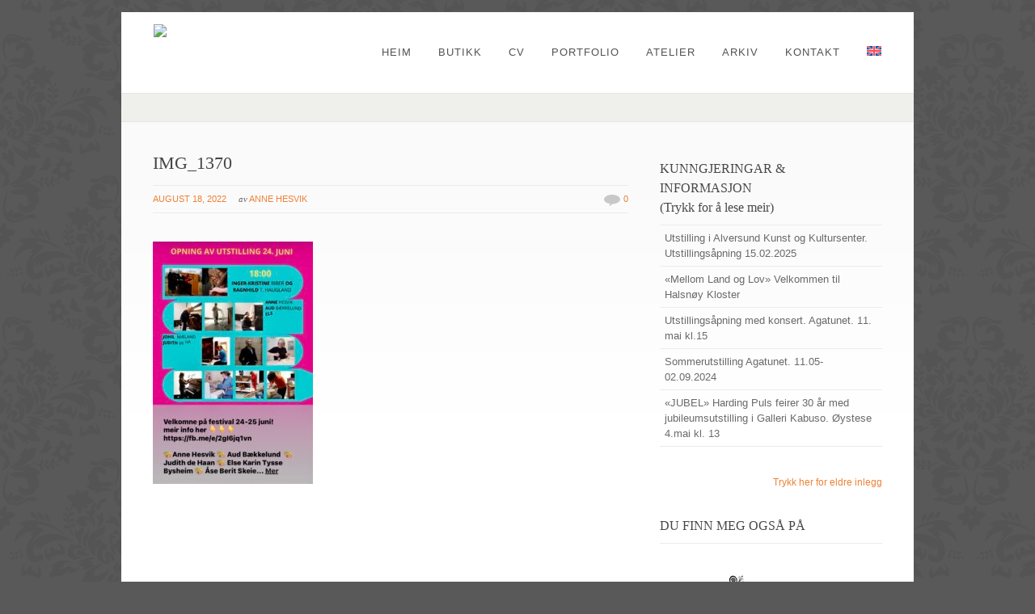

--- FILE ---
content_type: text/html; charset=UTF-8
request_url: https://www.hesvik.no/eidfjord-pianorama-utstilling-24-06-21-08-2022-galleri-n-bergslien/img_1370/
body_size: 11260
content:
<!DOCTYPE html PUBLIC "-//W3C//DTD XHTML 1.0 Strict//EN" "http://www.w3.org/TR/xhtml1/DTD/xhtml1-strict.dtd">
<html xmlns="http://www.w3.org/1999/xhtml" dir="ltr" lang="nb-NO" prefix="og: https://ogp.me/ns#">
<head>
<meta http-equiv="Content-Type"
	content="text/html; charset=UTF-8" />


<link rel="alternate" type="application/rss+xml" title="Anne Hesvik RSS" href="https://www.hesvik.no/feed/" />
<link rel="pingback" href="https://www.hesvik.no/xmlrpc.php" />
<!-- facebook meta tag for image -->
<meta property="og:image" content="https://www.hesvik.no/wp-content/uploads/2022/08/IMG_1370.jpg"/>
<!-- Google+ meta tag for image -->
<meta itemprop="image" content="https://www.hesvik.no/wp-content/uploads/2022/08/IMG_1370.jpg">
	<style>img:is([sizes="auto" i], [sizes^="auto," i]) { contain-intrinsic-size: 3000px 1500px }</style>
	<link rel="alternate" hreflang="en-us" href="https://www.hesvik.no/en/img_1370-2/" />
<link rel="alternate" hreflang="nb-no" href="https://www.hesvik.no/eidfjord-pianorama-utstilling-24-06-21-08-2022-galleri-n-bergslien/img_1370/" />
<link rel="alternate" hreflang="x-default" href="https://www.hesvik.no/eidfjord-pianorama-utstilling-24-06-21-08-2022-galleri-n-bergslien/img_1370/" />

		<!-- All in One SEO 4.7.8 - aioseo.com -->
		<title>IMG_1370 | Anne Hesvik</title>
	<meta name="robots" content="max-image-preview:large" />
	<meta name="author" content="Anne Hesvik"/>
	<link rel="canonical" href="https://www.hesvik.no/eidfjord-pianorama-utstilling-24-06-21-08-2022-galleri-n-bergslien/img_1370/" />
	<meta name="generator" content="All in One SEO (AIOSEO) 4.7.8" />
		<meta property="og:locale" content="nb_NO" />
		<meta property="og:site_name" content="Anne Hesvik | Kunstnar" />
		<meta property="og:type" content="article" />
		<meta property="og:title" content="IMG_1370 | Anne Hesvik" />
		<meta property="og:url" content="https://www.hesvik.no/eidfjord-pianorama-utstilling-24-06-21-08-2022-galleri-n-bergslien/img_1370/" />
		<meta property="article:published_time" content="2022-08-18T08:25:21+00:00" />
		<meta property="article:modified_time" content="2022-08-18T08:25:21+00:00" />
		<meta name="twitter:card" content="summary" />
		<meta name="twitter:title" content="IMG_1370 | Anne Hesvik" />
		<script type="application/ld+json" class="aioseo-schema">
			{"@context":"https:\/\/schema.org","@graph":[{"@type":"BreadcrumbList","@id":"https:\/\/www.hesvik.no\/eidfjord-pianorama-utstilling-24-06-21-08-2022-galleri-n-bergslien\/img_1370\/#breadcrumblist","itemListElement":[{"@type":"ListItem","@id":"https:\/\/www.hesvik.no\/#listItem","position":1,"name":"Home","item":"https:\/\/www.hesvik.no\/","nextItem":{"@type":"ListItem","@id":"https:\/\/www.hesvik.no\/eidfjord-pianorama-utstilling-24-06-21-08-2022-galleri-n-bergslien\/img_1370\/#listItem","name":"IMG_1370"}},{"@type":"ListItem","@id":"https:\/\/www.hesvik.no\/eidfjord-pianorama-utstilling-24-06-21-08-2022-galleri-n-bergslien\/img_1370\/#listItem","position":2,"name":"IMG_1370","previousItem":{"@type":"ListItem","@id":"https:\/\/www.hesvik.no\/#listItem","name":"Home"}}]},{"@type":"ItemPage","@id":"https:\/\/www.hesvik.no\/eidfjord-pianorama-utstilling-24-06-21-08-2022-galleri-n-bergslien\/img_1370\/#itempage","url":"https:\/\/www.hesvik.no\/eidfjord-pianorama-utstilling-24-06-21-08-2022-galleri-n-bergslien\/img_1370\/","name":"IMG_1370 | Anne Hesvik","inLanguage":"nb-NO","isPartOf":{"@id":"https:\/\/www.hesvik.no\/#website"},"breadcrumb":{"@id":"https:\/\/www.hesvik.no\/eidfjord-pianorama-utstilling-24-06-21-08-2022-galleri-n-bergslien\/img_1370\/#breadcrumblist"},"author":{"@id":"https:\/\/www.hesvik.no\/author\/anne\/#author"},"creator":{"@id":"https:\/\/www.hesvik.no\/author\/anne\/#author"},"datePublished":"2022-08-18T10:25:21+02:00","dateModified":"2022-08-18T10:25:21+02:00"},{"@type":"Person","@id":"https:\/\/www.hesvik.no\/#person","name":"Anne Hesvik","image":"https:\/\/www.hesvik.no\/wp-content\/uploads\/2016\/06\/Hustavler.jpg"},{"@type":"Person","@id":"https:\/\/www.hesvik.no\/author\/anne\/#author","url":"https:\/\/www.hesvik.no\/author\/anne\/","name":"Anne Hesvik","image":{"@type":"ImageObject","@id":"https:\/\/www.hesvik.no\/eidfjord-pianorama-utstilling-24-06-21-08-2022-galleri-n-bergslien\/img_1370\/#authorImage","url":"https:\/\/secure.gravatar.com\/avatar\/054d4b28265794fb4274661f486e3ddc?s=96&d=mm&r=g","width":96,"height":96,"caption":"Anne Hesvik"}},{"@type":"WebSite","@id":"https:\/\/www.hesvik.no\/#website","url":"https:\/\/www.hesvik.no\/","name":"Anne Hesvik","description":"Kunstnar","inLanguage":"nb-NO","publisher":{"@id":"https:\/\/www.hesvik.no\/#person"}}]}
		</script>
		<!-- All in One SEO -->

<link rel="alternate" type="application/rss+xml" title="Anne Hesvik &raquo; strøm" href="https://www.hesvik.no/feed/" />
<link rel="alternate" type="application/rss+xml" title="Anne Hesvik &raquo; kommentarstrøm" href="https://www.hesvik.no/comments/feed/" />
<script type="text/javascript">
/* <![CDATA[ */
window._wpemojiSettings = {"baseUrl":"https:\/\/s.w.org\/images\/core\/emoji\/15.0.3\/72x72\/","ext":".png","svgUrl":"https:\/\/s.w.org\/images\/core\/emoji\/15.0.3\/svg\/","svgExt":".svg","source":{"concatemoji":"https:\/\/www.hesvik.no\/wp-includes\/js\/wp-emoji-release.min.js?ver=6.7.4"}};
/*! This file is auto-generated */
!function(i,n){var o,s,e;function c(e){try{var t={supportTests:e,timestamp:(new Date).valueOf()};sessionStorage.setItem(o,JSON.stringify(t))}catch(e){}}function p(e,t,n){e.clearRect(0,0,e.canvas.width,e.canvas.height),e.fillText(t,0,0);var t=new Uint32Array(e.getImageData(0,0,e.canvas.width,e.canvas.height).data),r=(e.clearRect(0,0,e.canvas.width,e.canvas.height),e.fillText(n,0,0),new Uint32Array(e.getImageData(0,0,e.canvas.width,e.canvas.height).data));return t.every(function(e,t){return e===r[t]})}function u(e,t,n){switch(t){case"flag":return n(e,"\ud83c\udff3\ufe0f\u200d\u26a7\ufe0f","\ud83c\udff3\ufe0f\u200b\u26a7\ufe0f")?!1:!n(e,"\ud83c\uddfa\ud83c\uddf3","\ud83c\uddfa\u200b\ud83c\uddf3")&&!n(e,"\ud83c\udff4\udb40\udc67\udb40\udc62\udb40\udc65\udb40\udc6e\udb40\udc67\udb40\udc7f","\ud83c\udff4\u200b\udb40\udc67\u200b\udb40\udc62\u200b\udb40\udc65\u200b\udb40\udc6e\u200b\udb40\udc67\u200b\udb40\udc7f");case"emoji":return!n(e,"\ud83d\udc26\u200d\u2b1b","\ud83d\udc26\u200b\u2b1b")}return!1}function f(e,t,n){var r="undefined"!=typeof WorkerGlobalScope&&self instanceof WorkerGlobalScope?new OffscreenCanvas(300,150):i.createElement("canvas"),a=r.getContext("2d",{willReadFrequently:!0}),o=(a.textBaseline="top",a.font="600 32px Arial",{});return e.forEach(function(e){o[e]=t(a,e,n)}),o}function t(e){var t=i.createElement("script");t.src=e,t.defer=!0,i.head.appendChild(t)}"undefined"!=typeof Promise&&(o="wpEmojiSettingsSupports",s=["flag","emoji"],n.supports={everything:!0,everythingExceptFlag:!0},e=new Promise(function(e){i.addEventListener("DOMContentLoaded",e,{once:!0})}),new Promise(function(t){var n=function(){try{var e=JSON.parse(sessionStorage.getItem(o));if("object"==typeof e&&"number"==typeof e.timestamp&&(new Date).valueOf()<e.timestamp+604800&&"object"==typeof e.supportTests)return e.supportTests}catch(e){}return null}();if(!n){if("undefined"!=typeof Worker&&"undefined"!=typeof OffscreenCanvas&&"undefined"!=typeof URL&&URL.createObjectURL&&"undefined"!=typeof Blob)try{var e="postMessage("+f.toString()+"("+[JSON.stringify(s),u.toString(),p.toString()].join(",")+"));",r=new Blob([e],{type:"text/javascript"}),a=new Worker(URL.createObjectURL(r),{name:"wpTestEmojiSupports"});return void(a.onmessage=function(e){c(n=e.data),a.terminate(),t(n)})}catch(e){}c(n=f(s,u,p))}t(n)}).then(function(e){for(var t in e)n.supports[t]=e[t],n.supports.everything=n.supports.everything&&n.supports[t],"flag"!==t&&(n.supports.everythingExceptFlag=n.supports.everythingExceptFlag&&n.supports[t]);n.supports.everythingExceptFlag=n.supports.everythingExceptFlag&&!n.supports.flag,n.DOMReady=!1,n.readyCallback=function(){n.DOMReady=!0}}).then(function(){return e}).then(function(){var e;n.supports.everything||(n.readyCallback(),(e=n.source||{}).concatemoji?t(e.concatemoji):e.wpemoji&&e.twemoji&&(t(e.twemoji),t(e.wpemoji)))}))}((window,document),window._wpemojiSettings);
/* ]]> */
</script>
<style id='wp-emoji-styles-inline-css' type='text/css'>

	img.wp-smiley, img.emoji {
		display: inline !important;
		border: none !important;
		box-shadow: none !important;
		height: 1em !important;
		width: 1em !important;
		margin: 0 0.07em !important;
		vertical-align: -0.1em !important;
		background: none !important;
		padding: 0 !important;
	}
</style>
<link rel='stylesheet' id='wp-block-library-css' href='https://www.hesvik.no/wp-includes/css/dist/block-library/style.min.css?ver=6.7.4' type='text/css' media='all' />
<style id='classic-theme-styles-inline-css' type='text/css'>
/*! This file is auto-generated */
.wp-block-button__link{color:#fff;background-color:#32373c;border-radius:9999px;box-shadow:none;text-decoration:none;padding:calc(.667em + 2px) calc(1.333em + 2px);font-size:1.125em}.wp-block-file__button{background:#32373c;color:#fff;text-decoration:none}
</style>
<style id='global-styles-inline-css' type='text/css'>
:root{--wp--preset--aspect-ratio--square: 1;--wp--preset--aspect-ratio--4-3: 4/3;--wp--preset--aspect-ratio--3-4: 3/4;--wp--preset--aspect-ratio--3-2: 3/2;--wp--preset--aspect-ratio--2-3: 2/3;--wp--preset--aspect-ratio--16-9: 16/9;--wp--preset--aspect-ratio--9-16: 9/16;--wp--preset--color--black: #000000;--wp--preset--color--cyan-bluish-gray: #abb8c3;--wp--preset--color--white: #ffffff;--wp--preset--color--pale-pink: #f78da7;--wp--preset--color--vivid-red: #cf2e2e;--wp--preset--color--luminous-vivid-orange: #ff6900;--wp--preset--color--luminous-vivid-amber: #fcb900;--wp--preset--color--light-green-cyan: #7bdcb5;--wp--preset--color--vivid-green-cyan: #00d084;--wp--preset--color--pale-cyan-blue: #8ed1fc;--wp--preset--color--vivid-cyan-blue: #0693e3;--wp--preset--color--vivid-purple: #9b51e0;--wp--preset--gradient--vivid-cyan-blue-to-vivid-purple: linear-gradient(135deg,rgba(6,147,227,1) 0%,rgb(155,81,224) 100%);--wp--preset--gradient--light-green-cyan-to-vivid-green-cyan: linear-gradient(135deg,rgb(122,220,180) 0%,rgb(0,208,130) 100%);--wp--preset--gradient--luminous-vivid-amber-to-luminous-vivid-orange: linear-gradient(135deg,rgba(252,185,0,1) 0%,rgba(255,105,0,1) 100%);--wp--preset--gradient--luminous-vivid-orange-to-vivid-red: linear-gradient(135deg,rgba(255,105,0,1) 0%,rgb(207,46,46) 100%);--wp--preset--gradient--very-light-gray-to-cyan-bluish-gray: linear-gradient(135deg,rgb(238,238,238) 0%,rgb(169,184,195) 100%);--wp--preset--gradient--cool-to-warm-spectrum: linear-gradient(135deg,rgb(74,234,220) 0%,rgb(151,120,209) 20%,rgb(207,42,186) 40%,rgb(238,44,130) 60%,rgb(251,105,98) 80%,rgb(254,248,76) 100%);--wp--preset--gradient--blush-light-purple: linear-gradient(135deg,rgb(255,206,236) 0%,rgb(152,150,240) 100%);--wp--preset--gradient--blush-bordeaux: linear-gradient(135deg,rgb(254,205,165) 0%,rgb(254,45,45) 50%,rgb(107,0,62) 100%);--wp--preset--gradient--luminous-dusk: linear-gradient(135deg,rgb(255,203,112) 0%,rgb(199,81,192) 50%,rgb(65,88,208) 100%);--wp--preset--gradient--pale-ocean: linear-gradient(135deg,rgb(255,245,203) 0%,rgb(182,227,212) 50%,rgb(51,167,181) 100%);--wp--preset--gradient--electric-grass: linear-gradient(135deg,rgb(202,248,128) 0%,rgb(113,206,126) 100%);--wp--preset--gradient--midnight: linear-gradient(135deg,rgb(2,3,129) 0%,rgb(40,116,252) 100%);--wp--preset--font-size--small: 13px;--wp--preset--font-size--medium: 20px;--wp--preset--font-size--large: 36px;--wp--preset--font-size--x-large: 42px;--wp--preset--font-family--inter: "Inter", sans-serif;--wp--preset--font-family--cardo: Cardo;--wp--preset--spacing--20: 0.44rem;--wp--preset--spacing--30: 0.67rem;--wp--preset--spacing--40: 1rem;--wp--preset--spacing--50: 1.5rem;--wp--preset--spacing--60: 2.25rem;--wp--preset--spacing--70: 3.38rem;--wp--preset--spacing--80: 5.06rem;--wp--preset--shadow--natural: 6px 6px 9px rgba(0, 0, 0, 0.2);--wp--preset--shadow--deep: 12px 12px 50px rgba(0, 0, 0, 0.4);--wp--preset--shadow--sharp: 6px 6px 0px rgba(0, 0, 0, 0.2);--wp--preset--shadow--outlined: 6px 6px 0px -3px rgba(255, 255, 255, 1), 6px 6px rgba(0, 0, 0, 1);--wp--preset--shadow--crisp: 6px 6px 0px rgba(0, 0, 0, 1);}:where(.is-layout-flex){gap: 0.5em;}:where(.is-layout-grid){gap: 0.5em;}body .is-layout-flex{display: flex;}.is-layout-flex{flex-wrap: wrap;align-items: center;}.is-layout-flex > :is(*, div){margin: 0;}body .is-layout-grid{display: grid;}.is-layout-grid > :is(*, div){margin: 0;}:where(.wp-block-columns.is-layout-flex){gap: 2em;}:where(.wp-block-columns.is-layout-grid){gap: 2em;}:where(.wp-block-post-template.is-layout-flex){gap: 1.25em;}:where(.wp-block-post-template.is-layout-grid){gap: 1.25em;}.has-black-color{color: var(--wp--preset--color--black) !important;}.has-cyan-bluish-gray-color{color: var(--wp--preset--color--cyan-bluish-gray) !important;}.has-white-color{color: var(--wp--preset--color--white) !important;}.has-pale-pink-color{color: var(--wp--preset--color--pale-pink) !important;}.has-vivid-red-color{color: var(--wp--preset--color--vivid-red) !important;}.has-luminous-vivid-orange-color{color: var(--wp--preset--color--luminous-vivid-orange) !important;}.has-luminous-vivid-amber-color{color: var(--wp--preset--color--luminous-vivid-amber) !important;}.has-light-green-cyan-color{color: var(--wp--preset--color--light-green-cyan) !important;}.has-vivid-green-cyan-color{color: var(--wp--preset--color--vivid-green-cyan) !important;}.has-pale-cyan-blue-color{color: var(--wp--preset--color--pale-cyan-blue) !important;}.has-vivid-cyan-blue-color{color: var(--wp--preset--color--vivid-cyan-blue) !important;}.has-vivid-purple-color{color: var(--wp--preset--color--vivid-purple) !important;}.has-black-background-color{background-color: var(--wp--preset--color--black) !important;}.has-cyan-bluish-gray-background-color{background-color: var(--wp--preset--color--cyan-bluish-gray) !important;}.has-white-background-color{background-color: var(--wp--preset--color--white) !important;}.has-pale-pink-background-color{background-color: var(--wp--preset--color--pale-pink) !important;}.has-vivid-red-background-color{background-color: var(--wp--preset--color--vivid-red) !important;}.has-luminous-vivid-orange-background-color{background-color: var(--wp--preset--color--luminous-vivid-orange) !important;}.has-luminous-vivid-amber-background-color{background-color: var(--wp--preset--color--luminous-vivid-amber) !important;}.has-light-green-cyan-background-color{background-color: var(--wp--preset--color--light-green-cyan) !important;}.has-vivid-green-cyan-background-color{background-color: var(--wp--preset--color--vivid-green-cyan) !important;}.has-pale-cyan-blue-background-color{background-color: var(--wp--preset--color--pale-cyan-blue) !important;}.has-vivid-cyan-blue-background-color{background-color: var(--wp--preset--color--vivid-cyan-blue) !important;}.has-vivid-purple-background-color{background-color: var(--wp--preset--color--vivid-purple) !important;}.has-black-border-color{border-color: var(--wp--preset--color--black) !important;}.has-cyan-bluish-gray-border-color{border-color: var(--wp--preset--color--cyan-bluish-gray) !important;}.has-white-border-color{border-color: var(--wp--preset--color--white) !important;}.has-pale-pink-border-color{border-color: var(--wp--preset--color--pale-pink) !important;}.has-vivid-red-border-color{border-color: var(--wp--preset--color--vivid-red) !important;}.has-luminous-vivid-orange-border-color{border-color: var(--wp--preset--color--luminous-vivid-orange) !important;}.has-luminous-vivid-amber-border-color{border-color: var(--wp--preset--color--luminous-vivid-amber) !important;}.has-light-green-cyan-border-color{border-color: var(--wp--preset--color--light-green-cyan) !important;}.has-vivid-green-cyan-border-color{border-color: var(--wp--preset--color--vivid-green-cyan) !important;}.has-pale-cyan-blue-border-color{border-color: var(--wp--preset--color--pale-cyan-blue) !important;}.has-vivid-cyan-blue-border-color{border-color: var(--wp--preset--color--vivid-cyan-blue) !important;}.has-vivid-purple-border-color{border-color: var(--wp--preset--color--vivid-purple) !important;}.has-vivid-cyan-blue-to-vivid-purple-gradient-background{background: var(--wp--preset--gradient--vivid-cyan-blue-to-vivid-purple) !important;}.has-light-green-cyan-to-vivid-green-cyan-gradient-background{background: var(--wp--preset--gradient--light-green-cyan-to-vivid-green-cyan) !important;}.has-luminous-vivid-amber-to-luminous-vivid-orange-gradient-background{background: var(--wp--preset--gradient--luminous-vivid-amber-to-luminous-vivid-orange) !important;}.has-luminous-vivid-orange-to-vivid-red-gradient-background{background: var(--wp--preset--gradient--luminous-vivid-orange-to-vivid-red) !important;}.has-very-light-gray-to-cyan-bluish-gray-gradient-background{background: var(--wp--preset--gradient--very-light-gray-to-cyan-bluish-gray) !important;}.has-cool-to-warm-spectrum-gradient-background{background: var(--wp--preset--gradient--cool-to-warm-spectrum) !important;}.has-blush-light-purple-gradient-background{background: var(--wp--preset--gradient--blush-light-purple) !important;}.has-blush-bordeaux-gradient-background{background: var(--wp--preset--gradient--blush-bordeaux) !important;}.has-luminous-dusk-gradient-background{background: var(--wp--preset--gradient--luminous-dusk) !important;}.has-pale-ocean-gradient-background{background: var(--wp--preset--gradient--pale-ocean) !important;}.has-electric-grass-gradient-background{background: var(--wp--preset--gradient--electric-grass) !important;}.has-midnight-gradient-background{background: var(--wp--preset--gradient--midnight) !important;}.has-small-font-size{font-size: var(--wp--preset--font-size--small) !important;}.has-medium-font-size{font-size: var(--wp--preset--font-size--medium) !important;}.has-large-font-size{font-size: var(--wp--preset--font-size--large) !important;}.has-x-large-font-size{font-size: var(--wp--preset--font-size--x-large) !important;}
:where(.wp-block-post-template.is-layout-flex){gap: 1.25em;}:where(.wp-block-post-template.is-layout-grid){gap: 1.25em;}
:where(.wp-block-columns.is-layout-flex){gap: 2em;}:where(.wp-block-columns.is-layout-grid){gap: 2em;}
:root :where(.wp-block-pullquote){font-size: 1.5em;line-height: 1.6;}
</style>
<link rel='stylesheet' id='wpml-blocks-css' href='https://www.hesvik.no/wp-content/plugins/sitepress-multilingual-cms/dist/css/blocks/styles.css?ver=4.6.15' type='text/css' media='all' />
<link rel='stylesheet' id='contact-form-7-css' href='https://www.hesvik.no/wp-content/plugins/contact-form-7/includes/css/styles.css?ver=6.0.3' type='text/css' media='all' />
<link rel='stylesheet' id='wcsob-css' href='https://www.hesvik.no/wp-content/plugins/sold-out-badge-for-woocommerce//style.css?ver=6.7.4' type='text/css' media='all' />
<style id='wcsob-inline-css' type='text/css'>
.wcsob_soldout { color: #ffffff;background: #FF0000;font-size: 12px;padding-top: 3px;padding-right: 8px;padding-bottom: 3px;padding-left: 8px;font-weight: bold;width: auto;height: auto;border-radius: 0px;z-index: 9999;text-align: center;position: absolute;top: 6px;right: auto;bottom: auto;left: 6px; }.single-product .wcsob_soldout { top: 6px;right: auto;bottom: auto;left: 6px; }
</style>
<link rel='stylesheet' id='woocommerce-layout-css' href='https://www.hesvik.no/wp-content/plugins/woocommerce/assets/css/woocommerce-layout.css?ver=9.6.3' type='text/css' media='all' />
<link rel='stylesheet' id='woocommerce-smallscreen-css' href='https://www.hesvik.no/wp-content/plugins/woocommerce/assets/css/woocommerce-smallscreen.css?ver=9.6.3' type='text/css' media='only screen and (max-width: 768px)' />
<link rel='stylesheet' id='woocommerce-general-css' href='https://www.hesvik.no/wp-content/plugins/woocommerce/assets/css/woocommerce.css?ver=9.6.3' type='text/css' media='all' />
<style id='woocommerce-inline-inline-css' type='text/css'>
.woocommerce form .form-row .required { visibility: visible; }
</style>
<link rel='stylesheet' id='wpml-legacy-dropdown-click-0-css' href='https://www.hesvik.no/wp-content/plugins/sitepress-multilingual-cms/templates/language-switchers/legacy-dropdown-click/style.min.css?ver=1' type='text/css' media='all' />
<style id='wpml-legacy-dropdown-click-0-inline-css' type='text/css'>
.wpml-ls-statics-shortcode_actions, .wpml-ls-statics-shortcode_actions .wpml-ls-sub-menu, .wpml-ls-statics-shortcode_actions a {border-color:#cdcdcd;}.wpml-ls-statics-shortcode_actions a, .wpml-ls-statics-shortcode_actions .wpml-ls-sub-menu a, .wpml-ls-statics-shortcode_actions .wpml-ls-sub-menu a:link, .wpml-ls-statics-shortcode_actions li:not(.wpml-ls-current-language) .wpml-ls-link, .wpml-ls-statics-shortcode_actions li:not(.wpml-ls-current-language) .wpml-ls-link:link {color:#444444;background-color:#ffffff;}.wpml-ls-statics-shortcode_actions a, .wpml-ls-statics-shortcode_actions .wpml-ls-sub-menu a:hover,.wpml-ls-statics-shortcode_actions .wpml-ls-sub-menu a:focus, .wpml-ls-statics-shortcode_actions .wpml-ls-sub-menu a:link:hover, .wpml-ls-statics-shortcode_actions .wpml-ls-sub-menu a:link:focus {color:#000000;background-color:#eeeeee;}.wpml-ls-statics-shortcode_actions .wpml-ls-current-language > a {color:#444444;background-color:#ffffff;}.wpml-ls-statics-shortcode_actions .wpml-ls-current-language:hover>a, .wpml-ls-statics-shortcode_actions .wpml-ls-current-language>a:focus {color:#000000;background-color:#eeeeee;}
</style>
<link rel='stylesheet' id='wpml-menu-item-0-css' href='https://www.hesvik.no/wp-content/plugins/sitepress-multilingual-cms/templates/language-switchers/menu-item/style.min.css?ver=1' type='text/css' media='all' />
<link rel='stylesheet' id='gateway-css' href='https://www.hesvik.no/wp-content/plugins/woocommerce-paypal-payments/modules/ppcp-button/assets/css/gateway.css?ver=2.9.6' type='text/css' media='all' />
<link rel='stylesheet' id='brands-styles-css' href='https://www.hesvik.no/wp-content/plugins/woocommerce/assets/css/brands.css?ver=9.6.3' type='text/css' media='all' />
<link rel='stylesheet' id='pexeto-pretty-photo-css' href='https://www.hesvik.no/wp-content/themes/dandelion/css/prettyPhoto.css?ver=3.1.8' type='text/css' media='all' />
<link rel='stylesheet' id='pexeto-superfish-css' href='https://www.hesvik.no/wp-content/themes/dandelion/css/superfish.css?ver=3.1.8' type='text/css' media='all' />
<link rel='stylesheet' id='pexeto-nivo-slider-css' href='https://www.hesvik.no/wp-content/themes/dandelion/css/nivo-slider.css?ver=3.1.8' type='text/css' media='all' />
<link rel='stylesheet' id='pexeto-stylesheet-css' href='https://www.hesvik.no/wp-content/themes/dandelion/style.css?ver=3.1.8' type='text/css' media='all' />
<link rel='stylesheet' id='pexeto-responsive-css' href='https://www.hesvik.no/wp-content/themes/dandelion/css/responsive.css?ver=3.1.8' type='text/css' media='(min-width:0px)' />
<script type="text/javascript" src="https://www.hesvik.no/wp-includes/js/jquery/jquery.min.js?ver=3.7.1" id="jquery-core-js"></script>
<script type="text/javascript" src="https://www.hesvik.no/wp-includes/js/jquery/jquery-migrate.min.js?ver=3.4.1" id="jquery-migrate-js"></script>
<script type="text/javascript" src="https://www.hesvik.no/wp-content/plugins/woocommerce/assets/js/jquery-blockui/jquery.blockUI.min.js?ver=2.7.0-wc.9.6.3" id="jquery-blockui-js" defer="defer" data-wp-strategy="defer"></script>
<script type="text/javascript" id="wc-add-to-cart-js-extra">
/* <![CDATA[ */
var wc_add_to_cart_params = {"ajax_url":"\/wp-admin\/admin-ajax.php","wc_ajax_url":"\/?wc-ajax=%%endpoint%%","i18n_view_cart":"Vis handlekurv","cart_url":"https:\/\/www.hesvik.no\/cart__trashed\/","is_cart":"","cart_redirect_after_add":"no"};
/* ]]> */
</script>
<script type="text/javascript" src="https://www.hesvik.no/wp-content/plugins/woocommerce/assets/js/frontend/add-to-cart.min.js?ver=9.6.3" id="wc-add-to-cart-js" defer="defer" data-wp-strategy="defer"></script>
<script type="text/javascript" src="https://www.hesvik.no/wp-content/plugins/woocommerce/assets/js/js-cookie/js.cookie.min.js?ver=2.1.4-wc.9.6.3" id="js-cookie-js" defer="defer" data-wp-strategy="defer"></script>
<script type="text/javascript" id="woocommerce-js-extra">
/* <![CDATA[ */
var woocommerce_params = {"ajax_url":"\/wp-admin\/admin-ajax.php","wc_ajax_url":"\/?wc-ajax=%%endpoint%%"};
/* ]]> */
</script>
<script type="text/javascript" src="https://www.hesvik.no/wp-content/plugins/woocommerce/assets/js/frontend/woocommerce.min.js?ver=9.6.3" id="woocommerce-js" defer="defer" data-wp-strategy="defer"></script>
<script type="text/javascript" src="https://www.hesvik.no/wp-content/plugins/sitepress-multilingual-cms/templates/language-switchers/legacy-dropdown-click/script.min.js?ver=1" id="wpml-legacy-dropdown-click-0-js"></script>
<script type="text/javascript" src="https://www.hesvik.no/wp-content/themes/dandelion/script/jquery.prettyPhoto.js?ver=3.1.8" id="pexeto-pretty-photo-js"></script>
<script type="text/javascript" src="https://www.hesvik.no/wp-content/themes/dandelion/script/jquery.tools.min.js?ver=3.1.8" id="pexeto-jquery-tools-js"></script>
<script type="text/javascript" src="https://www.hesvik.no/wp-content/themes/dandelion/script/script.js?ver=3.1.8" id="pexeto-main-js"></script>
<link rel="https://api.w.org/" href="https://www.hesvik.no/wp-json/" /><link rel="alternate" title="JSON" type="application/json" href="https://www.hesvik.no/wp-json/wp/v2/media/1510" /><link rel="EditURI" type="application/rsd+xml" title="RSD" href="https://www.hesvik.no/xmlrpc.php?rsd" />
<meta name="generator" content="WordPress 6.7.4" />
<meta name="generator" content="WooCommerce 9.6.3" />
<link rel='shortlink' href='https://www.hesvik.no/?p=1510' />
<link rel="alternate" title="oEmbed (JSON)" type="application/json+oembed" href="https://www.hesvik.no/wp-json/oembed/1.0/embed?url=https%3A%2F%2Fwww.hesvik.no%2Feidfjord-pianorama-utstilling-24-06-21-08-2022-galleri-n-bergslien%2Fimg_1370%2F" />
<link rel="alternate" title="oEmbed (XML)" type="text/xml+oembed" href="https://www.hesvik.no/wp-json/oembed/1.0/embed?url=https%3A%2F%2Fwww.hesvik.no%2Feidfjord-pianorama-utstilling-24-06-21-08-2022-galleri-n-bergslien%2Fimg_1370%2F&#038;format=xml" />
<meta name="generator" content="WPML ver:4.6.15 stt:1,40;" />
	<noscript><style>.woocommerce-product-gallery{ opacity: 1 !important; }</style></noscript>
	<style class='wp-fonts-local' type='text/css'>
@font-face{font-family:Inter;font-style:normal;font-weight:300 900;font-display:fallback;src:url('https://www.hesvik.no/wp-content/plugins/woocommerce/assets/fonts/Inter-VariableFont_slnt,wght.woff2') format('woff2');font-stretch:normal;}
@font-face{font-family:Cardo;font-style:normal;font-weight:400;font-display:fallback;src:url('https://www.hesvik.no/wp-content/plugins/woocommerce/assets/fonts/cardo_normal_400.woff2') format('woff2');}
</style>

<!-- Mobile Devices Viewport Resset-->
<meta name="viewport" content="width=device-width, initial-scale=1.0, maximum-scale=3.0">
<meta name="apple-mobile-web-app-capable" content="yes">


<script type="text/javascript">
pexetoSite.enableCufon="off";
pexetoSite.ajaxurl="https://www.hesvik.no/wp-admin/admin-ajax.php";
pexetoSite.lightboxOptions = {"theme":"light_rounded","animation_speed":"normal","overlay_gallery":false,"allow_resize":true,"enable_social_tools":true,"autoplay_slideshow":false};
pexetoSite.isResponsive = true;
jQuery(document).ready(function($){
	pexetoSite.initSite();
});
</script>


<!-- enables nested comments in WP 2.7 -->


<!--[if lte IE 6]>
<link href="https://www.hesvik.no/wp-content/themes/dandelion/css/style_ie6.css" rel="stylesheet" type="text/css" />
 <input type="hidden" value="https://www.hesvik.no/wp-content/themes/dandelion" id="baseurl" />
<script type="text/javascript" src="https://www.hesvik.no/wp-content/themes/dandelion/script/supersleight.js"></script>
<![endif]-->

<!--[if IE 7]>
<link href="https://www.hesvik.no/wp-content/themes/dandelion/css/style_ie7.css" rel="stylesheet" type="text/css" />
<![endif]-->



<!-- Custom Theme CSS -->
<style type="text/css">body{background-color:#595959;}body{background-image:url("https://www.hesvik.no/wp-content/themes/dandelion/images/patterns/pattern21.png");}.portfolio-big-img {
  max-width: 580px;
  min-height: 0;
  width: auto;
  float: none;
}

.sidebar-box h4 {
  text-transform: none;
}

h1.page-heading {display:none!important;}</style>

</head>

<body class="attachment attachment-template-default single single-attachment postid-1510 attachmentid-1510 attachment-jpeg theme-dandelion woocommerce-no-js">
	<div id="main-container">
		<div class="center">
			<div id="site">
				<div id="header" >
					<div id="header-top">
												<div id="logo-container" class="center">
							<a href="https://www.hesvik.no">
								<img src="https://hesvik.no/wp-content/uploads/2013/07/logo.png" />
							</a>
						</div>
						<div id="menu-container">
							<div id="menu">
							<div class="menu-menu-1-container"><ul id="menu-menu-1" class="menu"><li id="menu-item-932" class="menu-item menu-item-type-custom menu-item-object-custom menu-item-home menu-item-932"><a href="https://www.hesvik.no">Heim</a></li>
<li id="menu-item-927" class="menu-item menu-item-type-post_type menu-item-object-page menu-item-927"><a href="https://www.hesvik.no/shop__trashed/">Butikk</a></li>
<li id="menu-item-931" class="menu-item menu-item-type-post_type menu-item-object-page menu-item-931"><a href="https://www.hesvik.no/vitaliste/">CV</a></li>
<li id="menu-item-930" class="menu-item menu-item-type-post_type menu-item-object-page menu-item-930"><a href="https://www.hesvik.no/galleri/">Portfolio</a></li>
<li id="menu-item-928" class="menu-item menu-item-type-post_type menu-item-object-page menu-item-928"><a href="https://www.hesvik.no/galleri-2/">Atelier</a></li>
<li id="menu-item-1363" class="menu-item menu-item-type-post_type menu-item-object-page menu-item-1363"><a href="https://www.hesvik.no/arkiv-2/">Arkiv</a></li>
<li id="menu-item-929" class="menu-item menu-item-type-post_type menu-item-object-page menu-item-929"><a href="https://www.hesvik.no/kontakt/">Kontakt</a></li>
<li id="menu-item-wpml-ls-12-en" class="menu-item-language menu-item wpml-ls-slot-12 wpml-ls-item wpml-ls-item-en wpml-ls-menu-item wpml-ls-first-item wpml-ls-last-item menu-item-type-wpml_ls_menu_item menu-item-object-wpml_ls_menu_item menu-item-wpml-ls-12-en"><a href="https://www.hesvik.no/en/img_1370-2/"><img
            class="wpml-ls-flag"
            src="https://www.hesvik.no/wp-content/plugins/sitepress-multilingual-cms/res/flags/en.svg"
            alt="English"
            
            
    /></a></li>
</ul></div>							</div>
						</div>
												<div class="mobile-nav">
							<span class="mob-nav-btn">Menu</span>
						</div>
												<div class="clear"></div>
					</div>

<div id="page-title">
	<h6></h6>
</div>

</div>

		<div id="content-container" class="content-gradient  ">
		<div id="content">
		<!--content-->
	   	
<div class="blog-post show-post-info post-1510 attachment type-attachment status-inherit hentry">


	<h1>
		IMG_1370		</h1>

		<div class="post-info">
	<ul>
		<li><span class="no-caps">  </span> <a>august 18, 2022</a></li>
		<li><span class="no-caps"> Av</span> <a href="https://www.hesvik.no/author/anne/" title="Innlegg av Anne Hesvik" rel="author">Anne Hesvik</a>		</li>
				<li class="post-info-comments"><img src="https://www.hesvik.no/wp-content/themes/dandelion/images/comm.png" /><a
			href="https://www.hesvik.no/eidfjord-pianorama-utstilling-24-06-21-08-2022-galleri-n-bergslien/img_1370/#comments"> 0		</a></li>

	</ul>

	</div>
	<div class="clear"></div>
	
	<p class="attachment"><a title="IMG_1370" href='https://www.hesvik.no/wp-content/uploads/2022/08/IMG_1370.jpg'><img fetchpriority="high" decoding="async" width="198" height="300" src="https://www.hesvik.no/wp-content/uploads/2022/08/IMG_1370-198x300.jpg" class="attachment-medium size-medium" alt="" srcset="https://www.hesvik.no/wp-content/uploads/2022/08/IMG_1370-198x300.jpg 198w, https://www.hesvik.no/wp-content/uploads/2022/08/IMG_1370-677x1024.jpg 677w, https://www.hesvik.no/wp-content/uploads/2022/08/IMG_1370-768x1161.jpg 768w, https://www.hesvik.no/wp-content/uploads/2022/08/IMG_1370-1016x1536.jpg 1016w, https://www.hesvik.no/wp-content/uploads/2022/08/IMG_1370-132x200.jpg 132w, https://www.hesvik.no/wp-content/uploads/2022/08/IMG_1370-600x907.jpg 600w, https://www.hesvik.no/wp-content/uploads/2022/08/IMG_1370.jpg 1124w" sizes="(max-width: 198px) 100vw, 198px" /></a></p>
 
<div class="clear"></div>
</div>

<div id="comments">
	</div>
</div>

	<div class="sidebar">
    
		<div class="sidebar-box widget_recent_entries" id="recent-posts-2">
		<h4>KUNNGJERINGAR &#038; INFORMASJON                                                                                                                                     (Trykk (Trykk for å lese meir)</h4>
		<ul>
											<li>
					<a href="https://www.hesvik.no/utstilling-i-alversund-kunst-og-kultursenter/">Utstilling i Alversund Kunst og Kultursenter. Utstillingsåpning 15.02.2025</a>
									</li>
											<li>
					<a href="https://www.hesvik.no/mellom-land-og-lov-velkommen-til-halsnoy-kloster/">&laquo;Mellom Land og Lov&raquo; Velkommen til Halsnøy Kloster</a>
									</li>
											<li>
					<a href="https://www.hesvik.no/utstillingsapning-med-konsert-agatunet-11-mai-kl-15/">Utstillingsåpning med konsert.  Agatunet. 11. mai kl.15</a>
									</li>
											<li>
					<a href="https://www.hesvik.no/sommerutstilling-agatunet-11-05-02-09-2024/">Sommerutstilling Agatunet. 11.05-02.09.2024</a>
									</li>
											<li>
					<a href="https://www.hesvik.no/jubel-harding-puls-feirer-30-ar-med-jubileumsutstilling-i-galleri-kabuso-oystese-4-mai-kl-13/">&laquo;JUBEL&raquo; Harding Puls feirer 30 år med jubileumsutstilling i Galleri Kabuso. Øystese  4.mai kl. 13</a>
									</li>
					</ul>

		</div><div class="sidebar-box widget_text" id="text-9">			<div class="textwidget"><a href="https://www.hesvik.no/arkiv/" style="float:right;">Trykk her for eldre inlegg</a></div>
		</div><div class="sidebar-box widget_text" id="text-5"><h4>DU FINN MEG OGSÅ PÅ</h4>			<div class="textwidget"><p style="text-align: center;">
<a href="http://www.hardingpuls.no/index.php?content=medlemmer&memberid=348" target="_blank"><img src="https://www.hesvik.no/wp-content/uploads/2013/08/Harding-Puls.png" alt="Harding Puls" width="105" height="32" style="vertical-align: middle" /></a><br />&nbsp;
</p>
<p style="text-align: center;">
<a href="http://www.framfus.blogspot.no/search/label/Anne%20Hesvik%20Kartveit-Kunsthandverkar" target="_blank"><img src="https://www.hesvik.no/wp-content/uploads/2013/08/Framfus.png" alt="Framfus" width="105" height="24" style="vertical-align: middle" /></a><br />&nbsp;
</p>
<p style="text-align: center;">
<a href="https://www.facebook.com/pages/Anne-Hesvik-Kunstnar/279039922151924?fref=ts" target="_blank"><img alt="Facebook" src="https://hesvik.no/wp-content/uploads/2013/08/facebook.png" alt="Facebook" width="105" height="32" style="vertical-align: middle" /></a></p>
</div>
		</div></div>
<div class="clear"></div>
</div>
  <div id="footer-container">
      <div id="footer">
      <div id="footer-columns">
	<div class="four-columns">
    
    </div>
	<div class="four-columns">
    
    </div>
	<div class="four-columns">
    
    </div>
	<div class="four-columns-4">
    
    </div>
</div>
</div>
</div>
<div id="copyrights">
<h5>Levert av <a title="Fusit Data &amp; Teknologi AS" href="https://fusit.no/" target="_blank">Fusit</a></h5>
</div>
<!-- FOOTER ENDS -->
</div>
</div>
</div>
	<script type='text/javascript'>
		(function () {
			var c = document.body.className;
			c = c.replace(/woocommerce-no-js/, 'woocommerce-js');
			document.body.className = c;
		})();
	</script>
	<link rel='stylesheet' id='wc-blocks-style-css' href='https://www.hesvik.no/wp-content/plugins/woocommerce/assets/client/blocks/wc-blocks.css?ver=wc-9.6.3' type='text/css' media='all' />
<script type="text/javascript" src="https://www.hesvik.no/wp-includes/js/dist/hooks.min.js?ver=4d63a3d491d11ffd8ac6" id="wp-hooks-js"></script>
<script type="text/javascript" src="https://www.hesvik.no/wp-includes/js/dist/i18n.min.js?ver=5e580eb46a90c2b997e6" id="wp-i18n-js"></script>
<script type="text/javascript" id="wp-i18n-js-after">
/* <![CDATA[ */
wp.i18n.setLocaleData( { 'text direction\u0004ltr': [ 'ltr' ] } );
/* ]]> */
</script>
<script type="text/javascript" src="https://www.hesvik.no/wp-content/plugins/contact-form-7/includes/swv/js/index.js?ver=6.0.3" id="swv-js"></script>
<script type="text/javascript" id="contact-form-7-js-translations">
/* <![CDATA[ */
( function( domain, translations ) {
	var localeData = translations.locale_data[ domain ] || translations.locale_data.messages;
	localeData[""].domain = domain;
	wp.i18n.setLocaleData( localeData, domain );
} )( "contact-form-7", {"translation-revision-date":"2024-04-23 04:31:02+0000","generator":"GlotPress\/4.0.1","domain":"messages","locale_data":{"messages":{"":{"domain":"messages","plural-forms":"nplurals=2; plural=n != 1;","lang":"nb_NO"},"Error:":["Feil:"]}},"comment":{"reference":"includes\/js\/index.js"}} );
/* ]]> */
</script>
<script type="text/javascript" id="contact-form-7-js-before">
/* <![CDATA[ */
var wpcf7 = {
    "api": {
        "root": "https:\/\/www.hesvik.no\/wp-json\/",
        "namespace": "contact-form-7\/v1"
    }
};
/* ]]> */
</script>
<script type="text/javascript" src="https://www.hesvik.no/wp-content/plugins/contact-form-7/includes/js/index.js?ver=6.0.3" id="contact-form-7-js"></script>
<script type="text/javascript" id="ppcp-smart-button-js-extra">
/* <![CDATA[ */
var PayPalCommerceGateway = {"url":"https:\/\/www.paypal.com\/sdk\/js?client-id=AcXP1XMl4MXmkIBit4mLaOW0LFc0GX-UeRRoXzgiVXB4rT8T2qtPlIpXVvGpUS6YSEbCl0ux8uFitU_l&currency=NOK&integration-date=2024-12-31&components=buttons,funding-eligibility&vault=false&commit=false&intent=capture&disable-funding=card&enable-funding=venmo,paylater","url_params":{"client-id":"AcXP1XMl4MXmkIBit4mLaOW0LFc0GX-UeRRoXzgiVXB4rT8T2qtPlIpXVvGpUS6YSEbCl0ux8uFitU_l","currency":"NOK","integration-date":"2024-12-31","components":"buttons,funding-eligibility","vault":"false","commit":"false","intent":"capture","disable-funding":"card","enable-funding":"venmo,paylater"},"script_attributes":{"data-partner-attribution-id":"Woo_PPCP"},"client_id":"AcXP1XMl4MXmkIBit4mLaOW0LFc0GX-UeRRoXzgiVXB4rT8T2qtPlIpXVvGpUS6YSEbCl0ux8uFitU_l","currency":"NOK","data_client_id":{"set_attribute":false,"endpoint":"\/?wc-ajax=ppc-data-client-id","nonce":"e9721fd9b2","user":0,"has_subscriptions":false,"paypal_subscriptions_enabled":false},"redirect":"https:\/\/www.hesvik.no\/checkout__trashed\/","context":"mini-cart","ajax":{"simulate_cart":{"endpoint":"\/?wc-ajax=ppc-simulate-cart","nonce":"ffca1d8154"},"change_cart":{"endpoint":"\/?wc-ajax=ppc-change-cart","nonce":"e7b4ada64b"},"create_order":{"endpoint":"\/?wc-ajax=ppc-create-order","nonce":"686c8e6b3a"},"approve_order":{"endpoint":"\/?wc-ajax=ppc-approve-order","nonce":"2fae09d5ea"},"approve_subscription":{"endpoint":"\/?wc-ajax=ppc-approve-subscription","nonce":"57fd68c89e"},"vault_paypal":{"endpoint":"\/?wc-ajax=ppc-vault-paypal","nonce":"1ecce45a1a"},"save_checkout_form":{"endpoint":"\/?wc-ajax=ppc-save-checkout-form","nonce":"c0faf434a1"},"validate_checkout":{"endpoint":"\/?wc-ajax=ppc-validate-checkout","nonce":"fe5bb2b84c"},"cart_script_params":{"endpoint":"\/?wc-ajax=ppc-cart-script-params"},"create_setup_token":{"endpoint":"\/?wc-ajax=ppc-create-setup-token","nonce":"da25787f2a"},"create_payment_token":{"endpoint":"\/?wc-ajax=ppc-create-payment-token","nonce":"3d2b0acc93"},"create_payment_token_for_guest":{"endpoint":"\/?wc-ajax=ppc-update-customer-id","nonce":"c4d2b18ccd"},"update_shipping":{"endpoint":"\/?wc-ajax=ppc-update-shipping","nonce":"e6a2b5c906"},"update_customer_shipping":{"shipping_options":{"endpoint":"https:\/\/www.hesvik.no\/wp-json\/wc\/store\/cart\/select-shipping-rate"},"shipping_address":{"cart_endpoint":"https:\/\/www.hesvik.no\/wp-json\/wc\/store\/cart\/","update_customer_endpoint":"https:\/\/www.hesvik.no\/wp-json\/wc\/store\/cart\/update-customer"},"wp_rest_nonce":"92488e40d7","update_shipping_method":"\/?wc-ajax=update_shipping_method"}},"cart_contains_subscription":"","subscription_plan_id":"","vault_v3_enabled":"1","variable_paypal_subscription_variations":[],"variable_paypal_subscription_variation_from_cart":"","subscription_product_allowed":"","locations_with_subscription_product":{"product":false,"payorder":false,"cart":false},"enforce_vault":"","can_save_vault_token":"","is_free_trial_cart":"","vaulted_paypal_email":"","bn_codes":{"checkout":"Woo_PPCP","cart":"Woo_PPCP","mini-cart":"Woo_PPCP","product":"Woo_PPCP"},"payer":null,"button":{"wrapper":"#ppc-button-ppcp-gateway","is_disabled":false,"mini_cart_wrapper":"#ppc-button-minicart","is_mini_cart_disabled":false,"cancel_wrapper":"#ppcp-cancel","mini_cart_style":{"layout":"vertical","color":"gold","shape":"rect","label":"paypal","tagline":false,"height":35},"style":{"layout":"vertical","color":"gold","shape":"rect","label":"paypal","tagline":false}},"separate_buttons":{"card":{"id":"ppcp-card-button-gateway","wrapper":"#ppc-button-ppcp-card-button-gateway","style":{"shape":"rect","color":"black","layout":"horizontal"}}},"hosted_fields":{"wrapper":"#ppcp-hosted-fields","labels":{"credit_card_number":"","cvv":"","mm_yy":"MM\/YY","fields_empty":"Card payment details are missing. Please fill in all required fields.","fields_not_valid":"Unfortunately, your credit card details are not valid.","card_not_supported":"Unfortunately, we do not support your credit card.","cardholder_name_required":"Cardholder's first and last name are required, please fill the checkout form required fields."},"valid_cards":["mastercard","visa","amex","american-express","master-card"],"contingency":"SCA_WHEN_REQUIRED"},"messages":[],"labels":{"error":{"generic":"Something went wrong. Please try again or choose another payment source.","required":{"generic":"Required form fields are not filled.","field":"%s er et p\u00e5krevd felt.","elements":{"terms":"Les og godta salgsbetingelsene for \u00e5 fortsette med ordren din."}}},"billing_field":"Betaling %s","shipping_field":"Frakt %s"},"simulate_cart":{"enabled":true,"throttling":5000},"order_id":"0","single_product_buttons_enabled":"","mini_cart_buttons_enabled":"1","basic_checkout_validation_enabled":"","early_checkout_validation_enabled":"1","funding_sources_without_redirect":["paypal","paylater","venmo","card"],"user":{"is_logged":false,"has_wc_card_payment_tokens":false},"should_handle_shipping_in_paypal":"","needShipping":"","vaultingEnabled":"","productType":null,"manualRenewalEnabled":"","axo":{"sdk_client_token":"eyJraWQiOiI2YWExMGU4NTcxYTg0YjBiODUzZWMzZDRkZjVkNWU5NiIsInR5cCI6IkpXVCIsImFsZyI6IkVTMjU2In0.[base64].1sdbg3Crvo6RLiJyuUVBR_gK9gm_-uq2fbxnEUG9-vwFlyEnO2P6OkRT3DZJqKG_lwWLqi7ao1V8rCWQdSKjxg"}};
/* ]]> */
</script>
<script type="text/javascript" src="https://www.hesvik.no/wp-content/plugins/woocommerce-paypal-payments/modules/ppcp-button/assets/js/button.js?ver=2.9.6" id="ppcp-smart-button-js"></script>
<script type="text/javascript" src="https://www.hesvik.no/wp-includes/js/comment-reply.min.js?ver=6.7.4" id="comment-reply-js" async="async" data-wp-strategy="async"></script>
<script type="text/javascript" id="cart-widget-js-extra">
/* <![CDATA[ */
var actions = {"is_lang_switched":"0","force_reset":"0"};
/* ]]> */
</script>
<script type="text/javascript" src="https://www.hesvik.no/wp-content/plugins/woocommerce-multilingual/res/js/cart_widget.min.js?ver=5.3.9" id="cart-widget-js" defer="defer" data-wp-strategy="defer"></script>
<script type="text/javascript" src="https://www.hesvik.no/wp-content/plugins/woocommerce/assets/js/sourcebuster/sourcebuster.min.js?ver=9.6.3" id="sourcebuster-js-js"></script>
<script type="text/javascript" id="wc-order-attribution-js-extra">
/* <![CDATA[ */
var wc_order_attribution = {"params":{"lifetime":1.0e-5,"session":30,"base64":false,"ajaxurl":"https:\/\/www.hesvik.no\/wp-admin\/admin-ajax.php","prefix":"wc_order_attribution_","allowTracking":true},"fields":{"source_type":"current.typ","referrer":"current_add.rf","utm_campaign":"current.cmp","utm_source":"current.src","utm_medium":"current.mdm","utm_content":"current.cnt","utm_id":"current.id","utm_term":"current.trm","utm_source_platform":"current.plt","utm_creative_format":"current.fmt","utm_marketing_tactic":"current.tct","session_entry":"current_add.ep","session_start_time":"current_add.fd","session_pages":"session.pgs","session_count":"udata.vst","user_agent":"udata.uag"}};
/* ]]> */
</script>
<script type="text/javascript" src="https://www.hesvik.no/wp-content/plugins/woocommerce/assets/js/frontend/order-attribution.min.js?ver=9.6.3" id="wc-order-attribution-js"></script>
</body>
</html>
